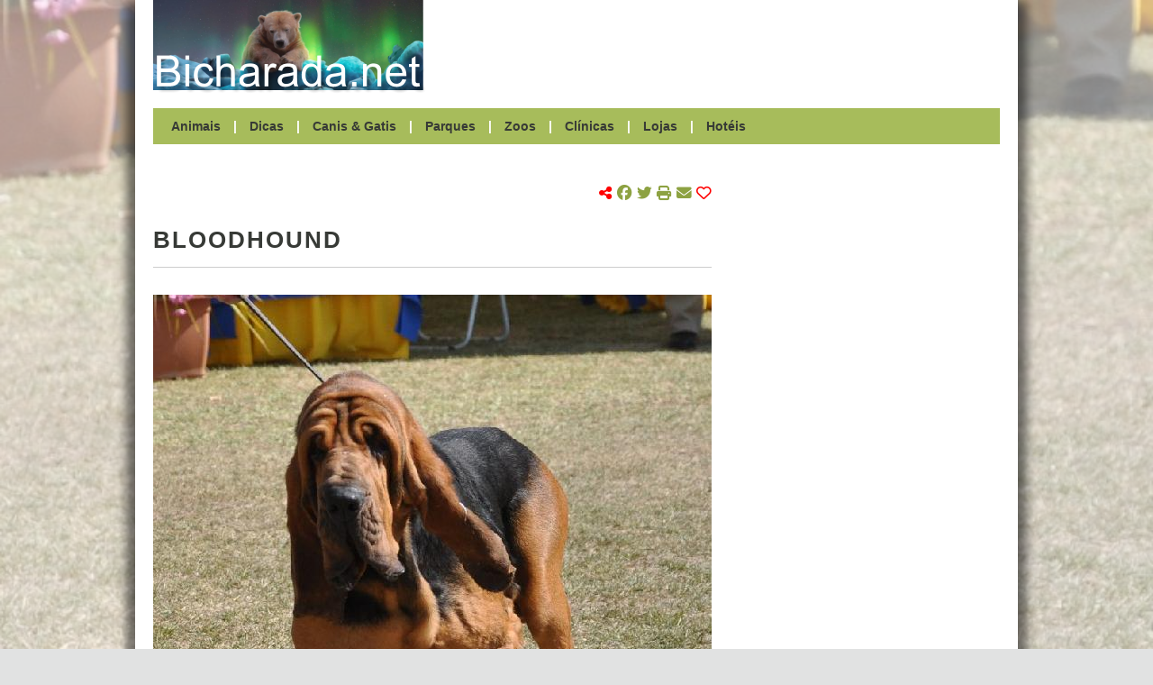

--- FILE ---
content_type: text/html; charset=utf-8
request_url: https://www.google.com/recaptcha/api2/aframe
body_size: 268
content:
<!DOCTYPE HTML><html><head><meta http-equiv="content-type" content="text/html; charset=UTF-8"></head><body><script nonce="u4KqlWcHBIBDHEyqA70_Rg">/** Anti-fraud and anti-abuse applications only. See google.com/recaptcha */ try{var clients={'sodar':'https://pagead2.googlesyndication.com/pagead/sodar?'};window.addEventListener("message",function(a){try{if(a.source===window.parent){var b=JSON.parse(a.data);var c=clients[b['id']];if(c){var d=document.createElement('img');d.src=c+b['params']+'&rc='+(localStorage.getItem("rc::a")?sessionStorage.getItem("rc::b"):"");window.document.body.appendChild(d);sessionStorage.setItem("rc::e",parseInt(sessionStorage.getItem("rc::e")||0)+1);localStorage.setItem("rc::h",'1769254641666');}}}catch(b){}});window.parent.postMessage("_grecaptcha_ready", "*");}catch(b){}</script></body></html>